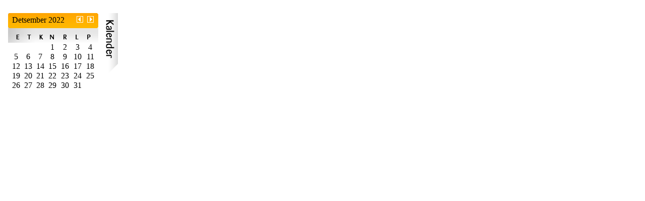

--- FILE ---
content_type: text/html; charset=iso-8859-1
request_url: https://vana.olympiaharidus.eu/index.php?article_id=285&page=30&action=article&ajax=1&show=calendar&month=12&year=2022&
body_size: 525
content:
<div id="calendar"><table width="226" border="0" cellspacing="0" cellpadding="0">
        <tr>
          <td valign="top">&nbsp;</td>
          <td valign="top">&nbsp;</td>
        </tr>
        <tr>
          <td width="196" valign="top"><table width="179" border="0" align="center" cellpadding="0" cellspacing="0">
              <tr>
                <td height="59" valign="top" background="img/kal.jpg"><table width="95%" border="0" align="center" cellpadding="2" cellspacing="0">
                    <tr>
                      <td height="29"><table width="100%" border="0" cellspacing="0" cellpadding="01">
                          <tr>
                            <td nowrap=1 >Detsember 2022</td>
                            <td nowrap=1><div align="right"><a onclick="ajax_href(this.href, 'calendar');return false;" href="/index.php?article_id=285&page=30&action=article&ajax=1&show=calendar&month=11&year=2022&"><img src="img/tagasi.gif" alt="Tagasi" width="17" height="17" border=0 /></a>
							
							 <a onclick="ajax_href(this.href, 'calendar');return false;" href="/index.php?article_id=285&page=30&action=article&ajax=1&show=calendar&month=1&year=2023&"><img src="img/edasi.gif" alt="Edasi" width="17" height="17" border=0 /></a></div></td>
                          </tr>
                      </table></td>
                    </tr>
                    <tr>
                      <td height="29">&nbsp;</td>
                    </tr>
                </table></td>
              </tr>
            </table>
              <table width="172" border="0" align="center" cellpadding="0" cellspacing="0">
                <tr>
                  <td height="19" class="kal">&nbsp;</td><td height="19" class="kal">&nbsp;</td><td height="19" class="kal">&nbsp;</td><td height="19" ><div align="center"><span class="kal">1</span></div></td><td height="19" ><div align="center"><span class="kal">2</span></div></td><td height="19" ><div align="center"><span class="kal">3</span></div></td><td height="19" ><div align="center"><span class="kal">4</span></div></td></tr><tr><td height="19" ><div align="center"><span class="kal">5</span></div></td><td height="19" ><div align="center"><span class="kal">6</span></div></td><td height="19" ><div align="center"><span class="kal">7</span></div></td><td height="19" ><div align="center"><span class="kal">8</span></div></td><td height="19" ><div align="center"><span class="kal">9</span></div></td><td height="19" ><div align="center"><span class="kal">10</span></div></td><td height="19" ><div align="center"><span class="kal">11</span></div></td></tr><tr><td height="19" ><div align="center"><span class="kal">12</span></div></td><td height="19" ><div align="center"><span class="kal">13</span></div></td><td height="19" ><div align="center"><span class="kal">14</span></div></td><td height="19" ><div align="center"><span class="kal">15</span></div></td><td height="19" ><div align="center"><span class="kal">16</span></div></td><td height="19" ><div align="center"><span class="kal">17</span></div></td><td height="19" ><div align="center"><span class="kal">18</span></div></td></tr><tr><td height="19" ><div align="center"><span class="kal">19</span></div></td><td height="19" ><div align="center"><span class="kal">20</span></div></td><td height="19" ><div align="center"><span class="kal">21</span></div></td><td height="19" ><div align="center"><span class="kal">22</span></div></td><td height="19" ><div align="center"><span class="kal">23</span></div></td><td height="19" ><div align="center"><span class="kal">24</span></div></td><td height="19" ><div align="center"><span class="kal">25</span></div></td></tr><tr><td height="19" ><div align="center"><span class="kal">26</span></div></td><td height="19" ><div align="center"><span class="kal">27</span></div></td><td height="19" ><div align="center"><span class="kal">28</span></div></td><td height="19" ><div align="center"><span class="kal">29</span></div></td><td height="19" ><div align="center"><span class="kal">30</span></div></td><td height="19" ><div align="center"><span class="kal">31</span></div></td><td height="19" class="kal">&nbsp;</td>                
                </tr>
            </table></td>
          <td width="30" height=175 valign="top"><img src="img/kalender_est.png" alt="Kalender" width="31" height="132" /></td>
        </tr>
      </table></div>